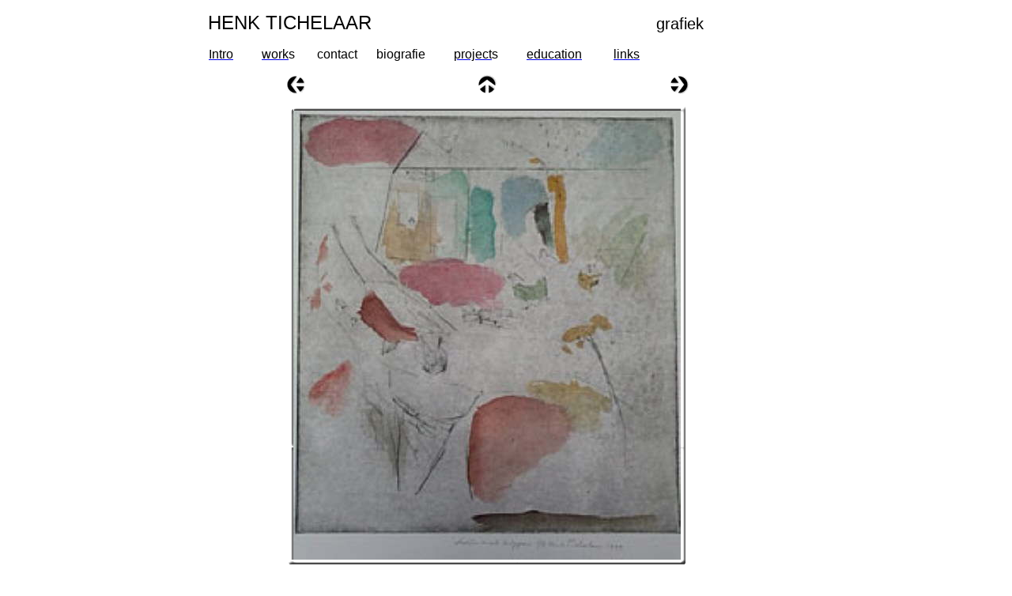

--- FILE ---
content_type: text/html
request_url: http://henktichelaar.nl/html/henk_tichelaar_prenten_8.html
body_size: 2049
content:

<!DOCTYPE HTML PUBLIC "-//W3C//DTD HTML 4.01 Transitional//EN" "http://www.w3.org/TR/html4/loose.dtd">
<HTML>
<HEAD>
<TITLE>henk tichelaar prenten</TITLE>
<META HTTP-EQUIV="Content-Type" CONTENT="text/html; charset=ISO-8859-1">
<META NAME="Generator" CONTENT="NetObjects Fusion 8 for Windows">
<META NAME="Keywords" CONTENT="Henk Tichelaar, Grafiek, litho, droge naald, etsen, papier, grafieklessen, inkt, graphic arts, lithography, dry point, etching, France, Pays bas, Netherlands, 
Birds, colored prints, prints, art, visual arts,  exhibitions, ">
<LINK REL="STYLESHEET" TYPE="text/css" HREF="../html/fusion.css">
<LINK REL="STYLESHEET" TYPE="text/css" HREF="../html/style.css">
<LINK REL="STYLESHEET" TYPE="text/css" HREF="../html/site.css">
</HEAD>
<BODY STYLE="margin: 0px;">
    <TABLE BORDER="0" CELLSPACING="0" CELLPADDING="0" WIDTH="987">
        <TR VALIGN="TOP" ALIGN="LEFT">
            <TD HEIGHT="15" WIDTH="263"><IMG SRC="../assets/images/autogen/clearpixel.gif" WIDTH="263" HEIGHT="1" BORDER="0" ALT=""></TD>
            <TD WIDTH="1"><IMG SRC="../assets/images/autogen/clearpixel.gif" WIDTH="1" HEIGHT="1" BORDER="0" ALT=""></TD>
            <TD WIDTH="97"><IMG SRC="../assets/images/autogen/clearpixel.gif" WIDTH="97" HEIGHT="1" BORDER="0" ALT=""></TD>
            <TD WIDTH="1"><IMG SRC="../assets/images/autogen/clearpixel.gif" WIDTH="1" HEIGHT="1" BORDER="0" ALT=""></TD>
            <TD></TD>
            <TD WIDTH="218"><IMG SRC="../assets/images/autogen/clearpixel.gif" WIDTH="218" HEIGHT="1" BORDER="0" ALT=""></TD>
            <TD></TD>
            <TD WIDTH="219"><IMG SRC="../assets/images/autogen/clearpixel.gif" WIDTH="219" HEIGHT="1" BORDER="0" ALT=""></TD>
            <TD></TD>
            <TD WIDTH="115"><IMG SRC="../assets/images/autogen/clearpixel.gif" WIDTH="115" HEIGHT="1" BORDER="0" ALT=""></TD>
            <TD WIDTH="1"><IMG SRC="../assets/images/autogen/clearpixel.gif" WIDTH="1" HEIGHT="1" BORDER="0" ALT=""></TD>
        </TR>
        <TR VALIGN="TOP" ALIGN="LEFT">
            <TD></TD>
            <TD COLSPAN="10" WIDTH="724" ID="Text10" CLASS="TextObject" STYLE="background-color: rgb(255,255,255);">
                <P STYLE="margin-bottom: 0px;"><SPAN STYLE="font-family: Verdana,Tahoma,Arial,Helvetica,Sans-serif; font-size: 20px; color: rgb(0,0,0);"><SPAN STYLE="font-size: 24px;">HENK TICHELAAR</SPAN>&nbsp;&nbsp;&nbsp;&nbsp;&nbsp;&nbsp;&nbsp;&nbsp;&nbsp;&nbsp;&nbsp;&nbsp;&nbsp;&nbsp;&nbsp;&nbsp;&nbsp;&nbsp;&nbsp;&nbsp;&nbsp;&nbsp;&nbsp;&nbsp;&nbsp;&nbsp;&nbsp;&nbsp;&nbsp;&nbsp;&nbsp;&nbsp;&nbsp;&nbsp;&nbsp;&nbsp;&nbsp;&nbsp;&nbsp;&nbsp;&nbsp;&nbsp;&nbsp;&nbsp;&nbsp;&nbsp;&nbsp;&nbsp;&nbsp;&nbsp;&nbsp;&nbsp;&nbsp;&nbsp;&nbsp;&nbsp;&nbsp;&nbsp;&nbsp; grafiek</SPAN></P>
            </TD>
        </TR>
        <TR VALIGN="TOP" ALIGN="LEFT">
            <TD COLSPAN="11" HEIGHT="16"></TD>
        </TR>
        <TR VALIGN="TOP" ALIGN="LEFT">
            <TD COLSPAN="2"></TD>
            <TD COLSPAN="8" WIDTH="722" ID="Text2" CLASS="TextObject">
                <P STYLE="margin-bottom: 0px;"><SPAN STYLE="font-family: Verdana,Tahoma,Arial,Helvetica,Sans-serif; font-size: 16px;"><A HREF="../index.html"><SPAN STYLE="color: rgb(0,0,0);">Intro</SPAN></A>&nbsp;&nbsp;&nbsp;&nbsp;&nbsp;&nbsp;&nbsp;&nbsp; <A HREF="../html/works.html"><SPAN STYLE="color: rgb(0,0,0);">work</SPAN></A>s&nbsp;&nbsp;&nbsp;&nbsp;&nbsp;&nbsp; <SPAN STYLE="color: rgb(0,0,0);">contact</SPAN></A>&nbsp;&nbsp;&nbsp;&nbsp;&nbsp; <SPAN STYLE="color: rgb(0,0,0);">biografie</SPAN></A>&nbsp;&nbsp;&nbsp;&nbsp;&nbsp;&nbsp;&nbsp;&nbsp; <A HREF="../html/projects.html"><SPAN STYLE="color: rgb(0,0,0);">project</SPAN></A>s&nbsp;&nbsp;&nbsp;&nbsp;&nbsp;&nbsp;&nbsp;&nbsp; <A HREF="../html/education.html"><SPAN STYLE="color: rgb(0,0,0);">education</SPAN></A>&nbsp;&nbsp;&nbsp;&nbsp;&nbsp;&nbsp;&nbsp;&nbsp;&nbsp; <A HREF="../html/links.html"><SPAN STYLE="color: rgb(0,0,0);">links</SPAN></A></SPAN></P>
            </TD>
            <TD></TD>
        </TR>
        <TR VALIGN="TOP" ALIGN="LEFT">
            <TD COLSPAN="11" HEIGHT="17"></TD>
        </TR>
        <TR VALIGN="TOP" ALIGN="LEFT">
            <TD COLSPAN="4" HEIGHT="24"></TD>
            <TD WIDTH="24"><A HREF="../html/henk_tichelaar_prenten_7.html"><IMG ID="Picture15" HEIGHT="24" WIDTH="24" SRC="../assets/images/NavLeft.gif" BORDER="0" ALT=""></A></TD>
            <TD></TD>
            <TD WIDTH="24"><A HREF="../html/works.html"><IMG ID="Picture16" HEIGHT="24" WIDTH="24" SRC="../assets/images/NavUp.gif" BORDER="0" ALT=""></A></TD>
            <TD></TD>
            <TD WIDTH="24"><A HREF="../html/henk_tichelaar_prenten_9.html"><IMG ID="Picture17" HEIGHT="24" WIDTH="24" SRC="../assets/images/NavRight.gif" BORDER="0" ALT=""></A></TD>
            <TD COLSPAN="2"></TD>
        </TR>
        <TR VALIGN="TOP" ALIGN="LEFT">
            <TD COLSPAN="11" HEIGHT="11"></TD>
        </TR>
        <TR VALIGN="TOP" ALIGN="LEFT">
            <TD COLSPAN="3" HEIGHT="630"></TD>
            <TD COLSPAN="6" WIDTH="510">
                <TABLE ID="Table314" BORDER="0" CELLSPACING="3" CELLPADDING="1">
                    <TR>
                        <TD WIDTH="502">
                            <TABLE WIDTH="502" BORDER="0" CELLSPACING="0" CELLPADDING="0" ALIGN="LEFT">
                                <TR>
                                    <TD>
                                        <TABLE ID="Table1" BORDER="0" CELLSPACING="0" CELLPADDING="0">
                                            <TR>
                                                <TD WIDTH="6">
                                                    <P STYLE="margin-bottom: 0px;"><IMG ID="Picture3" HEIGHT="6" WIDTH="6" SRC="../assets/images/top_left_basic.gif" VSPACE="0" HSPACE="0" ALIGN="bottom" BORDER="0" ALT=""></P>
                                                </TD>
                                                <TD WIDTH="490" STYLE="background-image: url('../assets/images/top_background_basic.gif');">
                                                    <P STYLE="margin-bottom: 0px;"><IMG ID="Picture6" HEIGHT="1" WIDTH="1" SRC="../assets/images/spacer1.gif" VSPACE="0" HSPACE="0" ALIGN="bottom" BORDER="0" ALT=""></P>
                                                </TD>
                                                <TD WIDTH="6">
                                                    <P STYLE="margin-bottom: 0px;"><IMG ID="Picture9" HEIGHT="6" WIDTH="6" SRC="../assets/images/top_right_background.gif" VSPACE="0" HSPACE="0" ALIGN="bottom" BORDER="0" ALT=""></P>
                                                </TD>
                                            </TR>
                                            <TR>
                                                <TD STYLE="background-image: url('../assets/images/left_background_basic.gif');">
                                                    <P STYLE="margin-bottom: 0px;"><IMG ID="Picture12" HEIGHT="1" WIDTH="1" SRC="../assets/images/spacer1.gif" VSPACE="0" HSPACE="0" ALIGN="bottom" BORDER="0" ALT=""></P>
                                                </TD>
                                                <TD STYLE="background-color: rgb(222,222,222);">
                                                    <P STYLE="margin-bottom: 0px;"><IMG ID="DataField51" HEIGHT="568" WIDTH="490" SRC="../assets/images/db_images/db_kippetjes_klein1.jpg" VSPACE="0" HSPACE="0" ALIGN="bottom" BORDER="0" ALT="kippetjes" TITLE="kippetjes"></P>
                                                </TD>
                                                <TD STYLE="background-image: url('../assets/images/right_background_basic.gif');">
                                                    <P STYLE="margin-bottom: 0px;"><IMG ID="Picture18" HEIGHT="1" WIDTH="1" SRC="../assets/images/spacer1.gif" VSPACE="0" HSPACE="0" ALIGN="bottom" BORDER="0" ALT=""></P>
                                                </TD>
                                            </TR>
                                            <TR>
                                                <TD>
                                                    <P STYLE="margin-bottom: 0px;"><IMG ID="Picture21" HEIGHT="6" WIDTH="6" SRC="../assets/images/bottom_left_basic.gif" VSPACE="0" HSPACE="0" ALIGN="bottom" BORDER="0" ALT=""></P>
                                                </TD>
                                                <TD STYLE="background-image: url('../assets/images/bottom_background_basic.gif');">
                                                    <P STYLE="margin-bottom: 0px;"><IMG ID="Picture24" HEIGHT="1" WIDTH="1" SRC="../assets/images/spacer1.gif" VSPACE="0" HSPACE="0" ALIGN="bottom" BORDER="0" ALT=""></P>
                                                </TD>
                                                <TD>
                                                    <P STYLE="margin-bottom: 0px;"><IMG ID="Picture27" HEIGHT="6" WIDTH="6" SRC="../assets/images/bottom_right_basic.gif" VSPACE="0" HSPACE="0" ALIGN="bottom" BORDER="0" ALT=""></P>
                                                </TD>
                                            </TR>
                                        </TABLE>
                                    </TD>
                                </TR>
                            </TABLE>
                        </TD>
                    </TR>
                    <TR>
                        <TD STYLE="font-family: Verdana,Tahoma,Arial,Helvetica,Sans-serif; font-size: auto; font-weight: normal; font-style: normal;">
                            <P STYLE="font-family: Verdana,Tahoma,Arial,Helvetica,Sans-serif; font-size: auto; font-weight: normal; font-style: normal; margin-bottom: 0px;">kippetjes</P>
                        </TD>
                    </TR>
                    <TR>
                        <TD STYLE="font-size: small;">&nbsp;</TD>
                    </TR>
                </TABLE>
            </TD>
            <TD COLSPAN="2"></TD>
        </TR>
    </TABLE>
</BODY>
</HTML>
 

--- FILE ---
content_type: text/css
request_url: http://henktichelaar.nl/html/style.css
body_size: 610
content:
/* CSS definition file containing sitestyle stylesheets */
BODY { font-size: 10px}
 
.nof_ArtemisBlueBanners2-Default{
font-family:verdana; font-size:29px; font-weight:700; font-style:normal; color:#808080 
}

.nof_ArtemisBlueNavbar4-Regular{
font-family:verdana; font-size:13px; font-weight:700; font-style:normal; color:#5a5a5a 
}

.nof_ArtemisBlueNavbar5-Rollover{
font-family:verdana; font-size:13px; font-weight:700; font-style:normal; color:#183a72 
}

.nof_ArtemisBlueNavbar6-Highlighted{
font-family:verdana; font-size:13px; font-weight:700; font-style:normal; color:#454545 
}

.nof_ArtemisBlueNavbar7-HighlightedRollover{
font-family:verdana; font-size:13px; font-weight:700; font-style:normal; color:#183a72 
}

.nof_ArtemisBlueNavbar9-Regular{
font-family:verdana; font-size:13px; font-weight:700; font-style:normal; color:#5a5a5a 
}

.nof_ArtemisBlueNavbar10-Rollover{
font-family:verdana; font-size:13px; font-weight:700; font-style:normal; color:#183a72 
}

.nof_ArtemisBlueNavbar11-Highlighted{
font-family:verdana; font-size:13px; font-weight:700; font-style:normal; color:#454545 
}

.nof_ArtemisBlueNavbar12-HighlightedRollover{
font-family:verdana; font-size:13px; font-weight:700; font-style:normal; color:#183a72 
}

.nof_ArtemisBlueTableStyles18-row1cell1{
  font-size:medium; color:rgb(0,0,0); font-weight:bold; background-color:rgb(255,255,255) 
}

.nof_ArtemisBlueTableStyles18-row2cell1{
  color:rgb(255,255,255); font-weight:bold; background-color:rgb(0,0,0) 
}

.nof_ArtemisBlueTableStyles18-row3cell1{
  color:rgb(0,0,0); background-color:rgb(255,255,255) 
}

.nof_ArtemisBlueTableStyles20-row1cell1{
  font-size:small; color:rgb(255,255,255); font-weight:bold; background-color:rgb(0,0,0) 
}

.nof_ArtemisBlueTableStyles20-row2cell1{
  color:rgb(0,0,0); font-weight:normal; font-style:normal; background-color:rgb(192,192,192); border-bottom:1pt solid rgb(0,0,0) 
}

.nof_ArtemisBlueTableStyles20-row3cell1{
  color:rgb(0,0,0); background-color:rgb(160,160,164); border-bottom:1pt solid rgb(0,0,0) 
}

.nof_ArtemisBlueTableStyles22-row1cell1{
  color:rgb(0,0,0); font-weight:bold; background-color:rgb(30,116,255) 
}

.nof_ArtemisBlueTableStyles22-row1cell2{
  color:rgb(0,0,0); font-weight:bold; background-color:rgb(30,116,255) 
}

.nof_ArtemisBlueTableStyles22-row2cell1{
  color:rgb(0,0,0); font-weight:bold; background-color:rgb(30,116,255) 
}

.nof_ArtemisBlueTableStyles22-row2cell2{
  color:rgb(0,0,0); background-color:rgb(192,192,192) 
}
